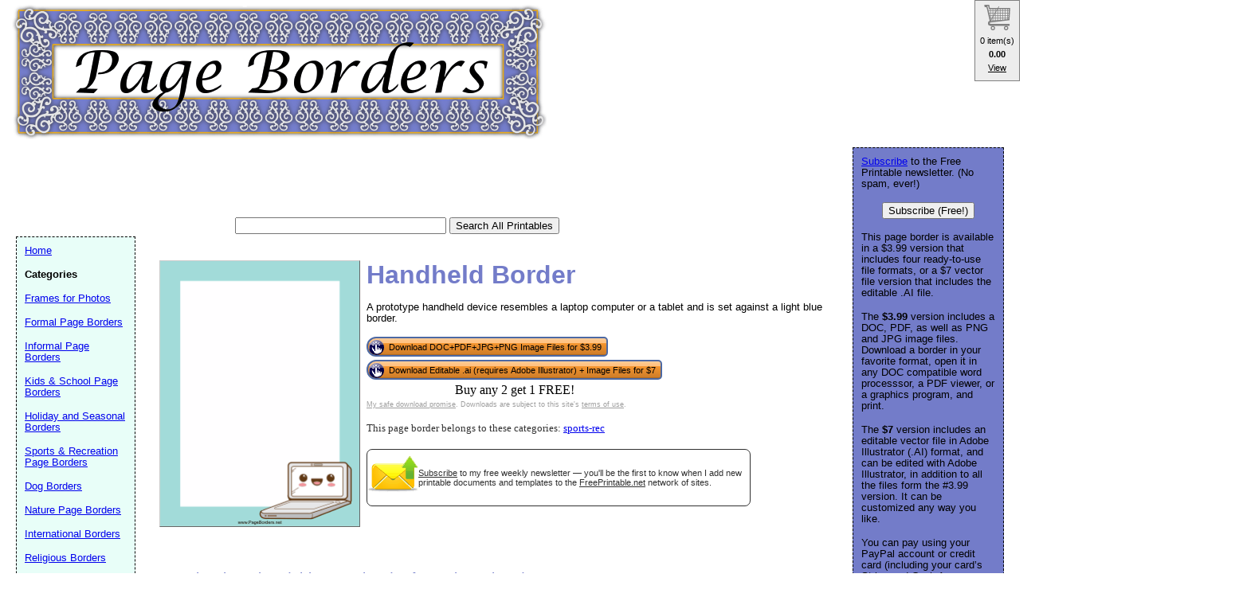

--- FILE ---
content_type: text/html; charset=UTF-8
request_url: https://www.pageborders.net/preview/Handheld_Border
body_size: 25039
content:
<!DOCTYPE HTML PUBLIC "-//W3C//DTD HTML 4.01 Transitional//EN" "//www.w3.org/TR/html4/loose.dtd">
<html>
<head>
<meta charset="UTF-8">

<link rel="canonical" href="https://www.pageborders.net/preview/Handheld_Border" />

<link rel="media:thumbnail" href="//www.pageborders.net/thumbs/Handheld_Border.png" />
<!--
		<PageMap>
		<DataObject type="document">
		<Attribute name="title">Handheld Border</Attribute>
		<Attribute name="description">A prototype handheld device resembles a laptop computer or a tablet and is set against a light blue border.</Attribute>
				<Attribute name="wordimage">//www.freeprintable.net/wordicon.gif</Attribute>
				<Attribute name="pdfimage">//www.freeprintable.net/pdficon.gif</Attribute>
				<Attribute name="aiimage">//www.freeprintable.net/adobeillustratoricon.png</Attribute>
				<Attribute name="jpgimage">//www.freeprintable.net/jpg_icon.gif</Attribute>
				<Attribute name="pngimage">//www.freeprintable.net/png_icon.gif</Attribute>
			</DataObject>
				<DataObject type="thumbnail">
				<Attribute name="src" value="//www.pageborders.net/thumbs/Handheld_Border.png" />
				<Attribute name="height" value="160" />
				<Attribute name="width" value="120" />
			</DataObject>
		</PageMap> 
		 -->

	<title>Handheld Border</title>

	<meta name="resource-type" content="document">
	<meta name="description" content="A prototype handheld device resembles a laptop computer or a tablet and is set against a light blue border.. Download and print">
	<meta name="keywords" content="Handheld Border Printable Page Borders, download page borders, ai page borders, doc page borders, pdf page borders, png page borders, jpg page borders, vector page borders">
<link href="https://www.freeprintable.net/vibracartpro/vcpopup.css" rel="stylesheet" type="text/css">
<script src="https://js.stripe.com/v3/"></script>
		<script data-ad-client="ca-pub-0754410284344153" async src="https://pagead2.googlesyndication.com/pagead/js/adsbygoogle.js"></script>
		<script>
  var googletag = googletag || {};
  googletag.cmd = googletag.cmd || [];
</script>
		
<script type='text/javascript'>
googletag.cmd.push(function() {
googletag.defineSlot('/1005945/pageborders-inside', [728, 90], 'div-gpt-ad-1345835815418-13').addService(googletag.pubads());
googletag.defineSlot('/1005945/pageborders-inside-lowerleaderboard', [728, 90], 'div-gpt-ad-1348251230938-48').addService(googletag.pubads());
googletag.pubads().enableSingleRequest();
googletag.enableServices();
});
</script>
	<link rel="stylesheet" type="text/css" href="//www.pageborders.net/style.css">
	<link rel="stylesheet" type="text/css" href="//www.pageborders.net/logo_ad_style.css">
	<script language="JavaScript"><!--
		function win(fileName) {
			 myFloater = window.open('','myWindow','scrollbars=yes,status=no,width=500,height=300')
			 myFloater.location.href = fileName;
	}
	//--></script>

</head>

<body>

	<div id="logo-header"><a href="//www.pageborders.net/">
	<img STYLE="position:absolute; background-color: transparent; border: 0; TOP:5px; LEFT:15px;" src="//www.pageborders.net/logo.png" width="672" height="170" border="0" alt="Printable Page Borders" />
	</a>
	<div style='position: relative; top:170px; left:10px;'>
<!-- Ezoic - top_of_page - top_of_page --><div id="ezoic-pub-ad-placeholder-101"><ins class="adsbygoogle"
     style="display:inline-block;width:728px;height:90px"
     data-ad-client="ca-pub-0754410284344153"
     data-ad-slot="1605820446"></ins>
	 <script>
(adsbygoogle = window.adsbygoogle || []).push({});
</script>
</div><!-- End Ezoic - top_of_page - top_of_page --></div>

		<form action="//www.pageborders.net/search.php" id="cse-search-box">
			<div style="position: relative; TOP: 173px; LEFT: 285px">
				<input type="text" name="q" size="31" value="" />
				<input type="submit" value="Search All Printables" />
			</div>
		</form>


</div>
	





	<div id="center">
	<div id="left-wrapper">
<div id="left">

<div class="samplecover"><img name="samplecoverimg" id="samplecoverimg" data-pin-description="A prototype handheld device resembles a laptop computer or a tablet and is set against a light blue border." src="//www.pageborders.net/samples/Handheld_Border.png" width="248" height="330" alt="Handheld Border page border" border="0"></div>	</div>
</div>
<div id="right-wrapper">
<div id="right">
	<h1>Handheld Border</h1><p>A prototype handheld device resembles a laptop computer or a tablet and is set against a light blue border.</p>		
		<div style="display: table;">
<div style="display: table-row;">
<div style="display: table-cell; text-align: left;">

<button class="vcbuybutton downloadbutton" onclick="cart_addItem({ item_number: 'pageborder-ras-Handheld_Border', currency_code: 'USD' });" ><img src="//www.freeprintable.net/images/whitehandclick.png" width="20" height="20" border="0"><span>Download DOC+PDF+JPG+PNG Image Files for $3.99</span></button>
</div></div>

		<div style="display: table-row;">
<div style="display: table-cell; text-align: left;">
<button class="vcbuybutton downloadbutton" onclick="cart_addItem({ item_number: 'pageborder-vec-Handheld_Border', currency_code: 'USD' });"><img src="//www.freeprintable.net/images/whitehandclick.png" width="20" height="20" border="0"><span>Download Editable .ai (requires Adobe Illustrator) + Image Files for $7</span></button>

</div></div>

		
		
		
<div style="display: table-row;">
<div style="display: table-cell; text-align: center;">
	<span data-vc-type="itemdiscounts" data-vc-id="pageborder-ras-Handheld_Border" data-vc-currency="USD"></span>
	
</div>
</div>
</div>

<br style="line-height:4px;">		<div class="graytext"><a class="graytext" href="javascript:win('//www.freeprintable.net/safe_download.php')">My safe download promise</a>. Downloads are subject to this site's <a  class="graytext" href="javascript:win('//www.freeprintable.net/terms.php?s=PageBorders.net')">terms of use</a>.</div><br />

<div>
<div class="darkgraytext cathighlighttext">This page border  belongs to these categories: <a href="//www.pageborders.net/category/sports-rec">sports-rec</a></div>	
</div>
<br />

  <div name="newslettersignupdiv" id="newslettersignupdiv" style="display: table;">
  <a href="#" onclick="load_aweber_on_click(); allowAweberCookie(); return false;" style="text-decoration: none">
  <div style="vertical-align:middle; display: table-cell;">  
<img style="vertical-align: middle;" src="//www.freeprintable.net/images/email-icon2.png" border="0" width="64" height="64">
</div>
</a>
<span class="darkgraytext" style="display: table-cell;" ><a href="#" onclick="load_aweber_on_click(); allowAweberCookie(); return false;">Subscribe</a> to my free weekly newsletter &mdash; you'll be the first to know when I add new printable documents and templates to the <a rel="nofollow" href="//www.freeprintable.net">FreePrintable.net</a> network of sites.</span>
</div>

  </div>
</div>
<br clear="all">
<script language="JavaScript">
var total_related=14;
</script>
<br /><p class="related_download_text">People who printed this page border form also printed...</p>  <div style="display: table; margin-left: auto; margin-right: auto;">
<div id="leftscrollbutton" style="display: table-cell; vertical-align: middle;" onclick="scrollDivLeft('related-outer', this);"><div class="scrollbuttons" ></div></div>

  <div id="related-outer"><div id="related-inner" style="width: 725px;"><div class="scroll_item" id="scroll_item_1"><a rel="nofollow" href="//www.PageBorders.net/preview/Leaves_And_Berries_BW_Border"><div class="scroll_image"><div class="scroll_imageimg"><img nopin = "nopin" border="0" src="//www.PageBorders.net/thumbs/Leaves_And_Berries_BW_Border.png" width="135" height="175"></div></div><div class="scroll_text">Leaves And Berries Black and White Border</div></a></div><div class="scroll_item" id="scroll_item_2"><a rel="nofollow" href="//www.PageBorders.net/preview/White_Snowflake_Border"><div class="scroll_image"><div class="scroll_imageimg"><img nopin = "nopin" border="0" src="//www.PageBorders.net/thumbs/White_Snowflake_Border.png" width="135" height="175"></div></div><div class="scroll_text">White Snowflake Border</div></a></div><div class="scroll_item" id="scroll_item_3"><a rel="nofollow" href="//www.FreePrintableStationery.net/showcover/Back_To_School_BW"><div class="scroll_image"><div class="scroll_imageimg"><img nopin = "nopin" border="0" src="//www.FreePrintableStationery.net/thumbs/Back_To_School_BW.png" width="135" height="175"></div></div><div class="scroll_text">Back To School Black and White</div></a></div><div class="scroll_item" id="scroll_item_4"><a rel="nofollow" href="//www.FreePrintableStationery.net/showcover/desk_of_2"><div class="scroll_image"><div class="scroll_imageimg"><img nopin = "nopin" border="0" src="//www.FreePrintableStationery.net/thumbs/desk_of_2.jpg" width="127" height="165"></div></div><div class="scroll_text">From the Desk Of</div></a></div><div class="scroll_item" id="scroll_item_5"><a rel="nofollow" href="//www.FreePrintableStationery.net/showcover/winter_1"><div class="scroll_image"><div class="scroll_imageimg"><img nopin = "nopin" border="0" src="//www.FreePrintableStationery.net/thumbs/winter_1.jpg" width="127" height="165"></div></div><div class="scroll_text">Winter Snowman</div></a></div></div></div>  <div id="rightscrollbutton" style="display: table-cell; vertical-align: middle;" onclick="scrollDivRight('related-outer', this);"><div class="scrollbuttons"></div></div>
  </div>
  
<br clear="all"><br />
 <div class='dpfad' style='width:300px;'>
<div id="lower_inside_ad_div">
<!-- Ezoic - under_first_paragraph - under_first_paragraph --><div id="ezoic-pub-ad-placeholder-102"></div><!-- End Ezoic - under_first_paragraph - under_first_paragraph --></div>
</div>
<!-- EZOIC_REMOVE_BEGIN -->
<script>
var showing_lazy_ad=false;
function fp_lazy_load_ad(sticky_below_id)
{
	if (showing_lazy_ad!=true)
	{
		var footer_div=  document.getElementById('newfooter');
		if (footer_div==null)
		{
			var footer_div=  document.getElementById('footer');
			if (footer_div==null)
			{
				var footer_div=  document.getElementById(sticky_below_id);	
			}
		}
	var stop=footer_div.offsetTop;

		var scrollBottom = ((window.pageYOffset !== undefined) ? window.pageYOffset : (document.documentElement || document.body.parentNode || document.body).scrollTop)+window.innerHeight;


		if (scrollBottom >= stop-20) 
		{
			var dfpdiv = document.createElement('ins');
			dfpdiv.className = "adsbygoogle";
			

			
			if (window.innerWidth >=1366 || window.outerWidth >=1366) 
			{
				dfpdiv.setAttribute("style", "display:inline-block;width:970px;height:250px;");
				dfpdiv.setAttribute("data-ad-slot","3596390045");

			}
			else
			{
				dfpdiv.setAttribute("style", "display:block;");
				dfpdiv.setAttribute("data-ad-format","auto");
				dfpdiv.setAttribute("data-ad-slot","6549856447");
				
			}
			dfpdiv.setAttribute("data-ad-client","ca-pub-0754410284344153");

			document.getElementById(sticky_below_id).appendChild(dfpdiv);

		(adsbygoogle = window.adsbygoogle || []).push({});
		showing_lazy_ad=true;
			
		}
	}
}
window.addEventListener("load", function(){fp_lazy_load_ad("ezoic-pub-ad-placeholder-102");});
window.addEventListener('scroll', function(){fp_lazy_load_ad("ezoic-pub-ad-placeholder-102");});
</script>
	<!-- EZOIC_REMOVE_END -->
			

</div>

<p id="newfooter">Copyright &copy; 2011-2026 by <a href="//www.savetzpublishing.com/">Savetz Publishing</a>, Inc. <a href="//www.savetzpublishing.com/contact.php"  rel="nofollow">Contact us</a>. <a href="//www.savetzpublishing.com/privacy_policy.php"  rel="nofollow">Privacy Policy</a>.
</p>
</div>

		
	<div id="navright">


<p><a href="#" onclick="load_aweber_on_click(); allowAweberCookie(); return false;">Subscribe</a> to the Free Printable newsletter. (No spam, ever!)

<center><button name="submit" value="Subscribe (Free!)" onclick="load_aweber_on_click(); allowAweberCookie(); return false;" >Subscribe (Free!)</button></center>
</p>


		
	<p>This page border is available in a $3.99 version that includes four ready-to-use file formats, or a $7 vector file version that includes the editable .AI file.</p>
	<p>The <b>$3.99</b> version includes a DOC, PDF, as well as PNG and JPG image files.  Download a border in your favorite format, open it in any DOC compatible word processsor, a PDF viewer, or a graphics program, and print.</p>
	<p>The <b>$7</b> version includes an editable vector file in Adobe Illustrator (.AI) format, and can be edited with Adobe Illustrator, in addition to all the files form the #3.99 version. It can be customized any way you like. </p><p>You can pay using your PayPal account or credit card (including your card’s Stripe and Cash App options).</p>
		<div align="center">
					</div>
	</div>

	<div id="navleft">
		<p><a href="//www.pageborders.net/">Home</a><BR>
		<p><b>Categories</b></p>
		<p>
<p><a href="//www.pageborders.net/category/photos">Frames for Photos</a></p><p><a href="//www.pageborders.net/category/formal">Formal Page Borders</a></p><p><a href="//www.pageborders.net/category/informal">Informal Page Borders</a></p><p><a href="//www.pageborders.net/category/kids-school">Kids & School Page Borders</a></p><p><a href="//www.pageborders.net/category/holiday">Holiday and Seasonal Borders</a></p><p><a href="//www.pageborders.net/category/sports-rec">Sports & Recreation Page Borders</a></p><p><a href="//www.pageborders.net/category/dog">Dog Borders</a></p><p><a href="//www.pageborders.net/category/nature">Nature Page Borders</a></p><p><a href="//www.pageborders.net/category/international">International Borders</a></p><p><a href="//www.pageborders.net/category/religious">Religious Borders</a></p><p><a href="//www.pageborders.net/category/antique">Antique Borders</a></p><p><a href="//www.pageborders.net/category/woven">Woven Borders</a></p><p><a href="//www.pageborders.net/category/abstract">Abstract Borders</a></p><p><a href="//www.pageborders.net/category/line">Black Line Borders</a></p><p><a href="//www.pageborders.net/category/monogram">Monogram Page Borders</a></p><p><a href="//www.pageborders.net/category/new">Newest Additions</a></p>
		<p><b>Search All Printable Page Borders</b></p>

		<form method="GET" action="//www.pageborders.net/search.php">
			<p>
			<LABEL for="search phrase">Search all page borders for: </LABEL><INPUT type="text" size="15" maxlength="30" name="q" id="q">
			<INPUT type="submit" value="Search">
			</p>
		</form>

		<font size="-1">If you don't see a page border design or category that you want, please take a moment to let us know what you are looking for</a>.</font>

   <style>
#sgt_blocking_layer {
  width: 5000px;
  height:5000px;
  top:0px;
  left:0px;
  position: absolute;
  background-color: #000000;
  -webkit-transition: all 3s ease;
  -moz-transition: all 3s ease;
  -ms-transition: all 3s ease;
  -o-transition: all 3s ease;
  transition: all 3s ease;
  opacity:0;
  -moz-opacity:0;
  -Webkit-opacity:0;
  z-index:-100;
  display: none;
}

#popupdiv{
  -webkit-transition: all 1s ease-in-out;
  -moz-transition: all 1s ease-in-out;
  -ms-transition: all 1s ease-in-out;
  -o-transition: all 1s ease-in-out;
  transition: all 1s ease-in-out;
    opacity:0;
  -moz-opacity:0;
  -Webkit-opacity:0;
    z-index:-100;
   position: fixed;

}

</style>

<script type="text/javascript">
var blockingdiv = document.createElement('div');
blockingdiv.id = 'sgt_blocking_layer';
this.document.body.appendChild(blockingdiv);

function convert(s)
{


    s = s.replace( /\u2018|\u2019|\u201A|\uFFFD/g, "'" );
    s = s.replace( /\u201c|\u201d|\u201e/g, '"' );
    s = s.replace( /\u02C6/g, '^' );
    s = s.replace( /\u2039/g, '<' );
    s = s.replace( /\u203A/g, '>' );
    s = s.replace( /\u2013/g, '-' );
    s = s.replace( /\u2014/g, '-' );
    s = s.replace( /\u2026/g, '...' );
    s = s.replace( /\u00A9/g, '(c)' );
    s = s.replace( /\u00AE/g, '(r)' );
    s = s.replace( /\u2122/g, 'TM' );
    s = s.replace( /\u00BC/g, '1/4' );
    s = s.replace( /\u00BD/g, '1/2' );
    s = s.replace( /\u00BE/g, '3/4' );
    s = s.replace(/[\u02DC|\u00A0]/g, " ");
return s;

}



function saveData(popupdivname) {
if (window.XMLHttpRequest)
  {
  fpuchttp=new XMLHttpRequest();
  }
else
  {
  fpuchttp=new ActiveXObject("Microsoft.filtercatxmlhttp");
  }
  
  var postparam='fpusuggestions='+encodeURIComponent(convert(document.getElementById("fpusuggestions").value))+'&fpusuggestemail='+encodeURIComponent(convert(document.getElementById("fpusuggestemail").value));
   fpuchttp.onreadystatechange = function() 
  {
  if (fpuchttp.readyState == 4 && fpuchttp.status == 200) 
  {

  if (fpuchttp.responseText!='')
  {
     document.getElementById('fpu_suggestion_form_div').style.display="none";
     document.getElementById('fpu_suggestion_postsubmit_div').style.display="inline";
     document.fpusuggestform.fpusuggestions.value='';     
  }
  
hide_f_popup(popupdivname);

    document.fpusuggestform.fpusuggest_submit.disabled=false;
  }

   };
  fpuchttp.open("POST",'//www.pageborders.net/process_suggestions.php', true);
  fpuchttp.setRequestHeader("Content-type","application/x-www-form-urlencoded");

  fpuchttp.send(postparam);
  

  

};
function show_f_popup(popupdivname)
{

  sgt_blocking_layer=this.document.getElementById('sgt_blocking_layer');
  sgt_blocking_layer.style.display="block";
  sgt_blocking_layer.style.zIndex="59999";
  this.document.body.style.overflow="hidden";
  
  var x = sgt_blocking_layer.clientHeight;
  sgt_blocking_layer.style.opacity=0.75;
  sgt_blocking_layer.style.MozOpacity=0.75;
  sgt_blocking_layer.style.WebkitOpacity=0.75;

  this.document.getElementById('fpu_suggestion_form_div').style.display="inline";
  this.document.getElementById('fpu_suggestion_postsubmit_div').style.display="none";
  popupdiv=  this.document.getElementById(popupdivname);
  popupdiv.style.WebkitTransition="all 1s ease";
  popupdiv.style.MozTransition="all 1s ease";
  popupdiv.style.MsTransition="all 1s ease";
  popupdiv.style.OTransition="all 1s ease";
  popupdiv.style.transition="all 1s ease";
  

  popupdiv.style.zIndex='60000';

  popupdiv.style.opacity=1;
  popupdiv.style.MozOpacity=1;
  popupdiv.style.WebkitOpacity=1;
  this.document.getElementById('fpusuggestions').focus();
}

function q_hide_f_popup(popupdivname)
{
  sgt_blocking_layer=this.document.getElementById('sgt_blocking_layer');
  sgt_blocking_layer.style.zIndex="-100";
  this.document.body.style.overflow="visible";
  
  var x = sgt_blocking_layer.clientHeight;
  sgt_blocking_layer.style.opacity=0;
  sgt_blocking_layer.style.MozOpacity=0;
  sgt_blocking_layer.style.WebkitOpacity=0;

  var apopupdiv=  this.document.getElementById(popupdivname);
  apopupdiv.style.zIndex='-100';
  apopupdiv.style.opacity=0;
  apopupdiv.style.MozOpacity=0;
  apopupdiv.style.WebkitOpacity=0;
  apopupdiv.style.WebkitTransition="all 1s ease-in-out";
  apopupdiv.style.MozTransition="all 1s ease-in-out";
  apopupdiv.style.MsTransition="all 1s ease-in-out";
  apopupdiv.style.OTransition="all 1s ease-in-out";
  apopupdiv.style.transition="all 1s ease-in-out";
  sgt_blocking_layer.style.display= 'none';  
}
function hide_f_popup(popupdivname)
{
  sgt_blocking_layer=this.document.getElementById('sgt_blocking_layer');
  sgt_blocking_layer.style.zIndex="-100";
  this.document.body.style.overflow="visible";
  
  var x = sgt_blocking_layer.clientHeight;
  sgt_blocking_layer.style.opacity=0;
  sgt_blocking_layer.style.MozOpacity=0;
  sgt_blocking_layer.style.WebkitOpacity=0;

  var apopupdiv=  this.document.getElementById(popupdivname);
  apopupdiv.style.zIndex='-100';
  apopupdiv.style.opacity=0;
  apopupdiv.style.MozOpacity=0;
  apopupdiv.style.WebkitOpacity=0;
  apopupdiv.style.WebkitTransition="all 4s ease-in-out";
  apopupdiv.style.MozTransition="all 4s ease-in-out";
  apopupdiv.style.MsTransition="all 4s ease-in-out";
  apopupdiv.style.OTransition="all 4s ease-in-out";
  apopupdiv.style.transition="all 4s ease-in-out";
  sgt_blocking_layer.style.display= 'none';
}
function submit_suggestion(popupdivname)
{

      this.document.fpusuggestform.fpusuggest_submit.disabled=true;
      saveData(popupdivname);
    

return false;
}
</script>

       <button style="cursor:pointer;" type="button" onClick="javascript: show_f_popup('popupdiv');">Make a suggestion</button>
      <div id="popupdiv" style="border: 5px solid white;border-radius: 25px; top:20%; left:22%; background-color: #12DCF8; width: 355px; height: 335px;"><div id="fpu_suggestion_postsubmit_div" style="display: none">
<center>
<p>
Thank you for your suggestion.
</p>
</center>
</div>
<div id="fpu_suggestion_form_div">
<p style="font-family: verdana, arial, helvetica, sans-serif;
line-height: 1.1em;
margin: 0 0 16px 0;
font-size: 10pt; border-top-left-radius:20px; border-top-right-radius:20px; background-color: #B2DCF8; position: relative; padding:5px 5px 3px 5px;">We're always adding new printables, and would love to hear your suggestions. What are we missing?</p>
<div style="position: relative; margin:5px 5px 5px 5px; width: 90%; text-align: left;">

<form method="POST" id="fpusuggestform" name="fpusuggestform" style="border-width: 0px" accept-charset="UTF-8">

 <fieldset style="border-style: solid; border-color: #B2DCF8; width: 100%; padding-right:0px;">

 <legend><b>Email address:</b> (optional)</legend>
<input name="fpusuggestemail" id="fpusuggestemail" type="text" style="width: 310px;">

 </fieldset>


 <fieldset style="border-style: solid; border-color: #B2DCF8; width: 100%; padding-right:0px; margin-bottom: 10px;">

 <legend><b>Suggestion:</b></legend>

<textarea id="fpusuggestions" name="fpusuggestions" style="resize:none;" cols="36" rows="8" ></textarea>

 </fieldset>
<center>
<p>
<button style="cursor:pointer; background-color:white; border-radius: 5px;" type="button" id="fpusuggest_submit" name="fpusuggest_submit" onClick="javascript: return submit_suggestion('popupdiv');">Submit Suggestion</button>&nbsp;&nbsp;
<button style="cursor:pointer; background-color:white; border-radius: 5px;" type="button" onClick="javascript: q_hide_f_popup('popupdiv');">Close</button>
</p>
</center>
</form>
</div>
</div></div>  <script type="text/javascript">
var sugpopupele=this.document.getElementById('popupdiv'); 
this.document.body.appendChild(sugpopupele);

 </script>

  	</div>
	
	
	
<script defer type="text/javascript" src="//analytics.aweber.com/js/awt_analytics.js?id=7.aL"></script>


<script type="text/javascript">
function addLoadEvent(func) {
  var oldonload = window.onload;
  if (typeof window.onload != 'function') {
    window.onload = func;
  } else {
    window.onload = function() {
      if (oldonload) {
        oldonload();
      }
      func();
    }
  }
}
function load_aweber_on_click()
{

	if (typeof(window.awf_Form_)!='undefined') 
	{ 
		window.awf_Form_.showForm();

	}
	else
	{
    var script = document.createElement("script");
    script.type = "text/javascript";
    script.src = "//forms.aweber.com/form/32/469265732.js"; 
    document.getElementsByTagName("head")[0].appendChild(script);

	}
return false;
	
}
function setCookie(c_name,value,exdays)
{
var exdate=new Date();
exdate.setDate(exdate.getDate() + exdays);
var c_value=escape(value) + ((exdays==null) ? "" : "; expires="+exdate.toUTCString())+';domain='+document.domain+';path=/';
document.cookie=c_name + "=" + c_value;
}
 setCookie("device_type", "notmobile", 63072000); 

function delete_cookie(key)
{
  // Delete a cookie by setting the date of expiry to yesterday
  date = new Date();
  date.setDate(date.getDate() -1);
  document.cookie = escape(key) + '=;expires=' + date+';domain='+document.domain+';path=/';
}

 addLoadEvent(get_start_time);
window.onbeforeunload = function()
{        

    checkAweberStatus();

  
}
var starttime;
function get_start_time()
{
var d = new Date();
starttime = d.getTime(); 

document.cookie='initial_HTTP_REFERER=;domain='+document.domain+';path=/';

}

function checkAweberStatus()
{
  var d = new Date();
  var currenttime = d.getTime(); 
  var elapsedtime=currenttime-this.starttime;


}

function getCookie(c_name)
{
var c_value = document.cookie;
var c_start = c_value.indexOf(" " + c_name + "=");
if (c_start == -1)
  {
  c_start = c_value.indexOf(c_name + "=");
  }
if (c_start == -1)
  {
  c_value = null;
  }
else
  {
  c_start = c_value.indexOf("=", c_start) + 1;
  var c_end = c_value.indexOf(";", c_start);
  if (c_end == -1)
  {
c_end = c_value.length;
}
c_value = unescape(c_value.substring(c_start,c_end));
}
return c_value;
}

function allowAweberCookie()
{
  setCookie('aweber_shown', '1',730);
 
}
</script>




	
   
	



<script type="text/javascript" src="https://www.freeprintable.net/vibracartpro/vcsettingspopup.js"></script>
<script type="text/javascript" src="https://www.freeprintable.net/vibracartpro/vibracart.js"></script>
<script type="text/javascript">
startcart();
</script>

--- FILE ---
content_type: text/html; charset=UTF-8
request_url: https://www.pageborders.net/vibracartpro/getproductdata.php
body_size: 438
content:
{"decimalseparator":".","thousandseparator":"","products":[{"id":"pageborder-ras-Handheld_Border","type":"itemdiscounts","currency":"USD","enabled":true,"pricenum":["3.99"],"price":["$3.99"],"quantity":[1],"itemdiscountid":["1"]}],"taxinclusive":"0","vccartimages":"https:\/\/www.pageborders.net\/vibracartpro\/..\/vccartimages\/","itemdiscountdesc":{"1":"Buy any 2 get 1 FREE!"},"stockquantity":[],"status":true,"message":""}

--- FILE ---
content_type: text/html; charset=utf-8
request_url: https://www.google.com/recaptcha/api2/aframe
body_size: 266
content:
<!DOCTYPE HTML><html><head><meta http-equiv="content-type" content="text/html; charset=UTF-8"></head><body><script nonce="CEuSWtowyc7P9dflJ-SCkw">/** Anti-fraud and anti-abuse applications only. See google.com/recaptcha */ try{var clients={'sodar':'https://pagead2.googlesyndication.com/pagead/sodar?'};window.addEventListener("message",function(a){try{if(a.source===window.parent){var b=JSON.parse(a.data);var c=clients[b['id']];if(c){var d=document.createElement('img');d.src=c+b['params']+'&rc='+(localStorage.getItem("rc::a")?sessionStorage.getItem("rc::b"):"");window.document.body.appendChild(d);sessionStorage.setItem("rc::e",parseInt(sessionStorage.getItem("rc::e")||0)+1);localStorage.setItem("rc::h",'1768740849312');}}}catch(b){}});window.parent.postMessage("_grecaptcha_ready", "*");}catch(b){}</script></body></html>

--- FILE ---
content_type: text/css
request_url: https://www.pageborders.net/logo_ad_style.css
body_size: 276
content:
#navleft {
  position: absolute;
  width: 128px;
  top: 297px;
  left: 20px;
  font-size: 0.9em;
  border: 1px dashed black;
  background-color: #E8FEF8;
  padding: 10px;
  z-index: 2;
}


#logo-header {
  margin: 0px;
  padding: 10px;
  background: white;
  height: 297px;
}
